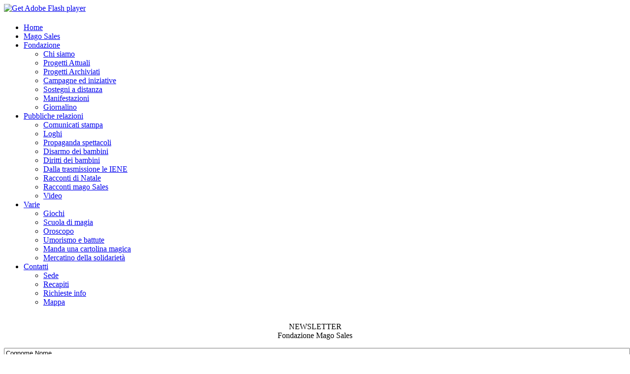

--- FILE ---
content_type: text/html; charset=utf-8
request_url: https://www.sales.it/index.php/fondazione-2/dirittibambini
body_size: 22279
content:
<!DOCTYPE html PUBLIC "-//W3C//DTD XHTML 1.0 Transitional//EN" "http://www.w3.org/TR/xhtml1/DTD/xhtml1-transitional.dtd">
<html xmlns="http://www.w3.org/1999/xhtml" xml:lang="it-it" lang="it-it" dir="ltr">
<head>
   <base href="https://www.sales.it/index.php/fondazione-2/dirittibambini" />
  <meta http-equiv="content-type" content="text/html; charset=utf-8" />
  <meta name="author" content="Super User" />
  <meta name="generator" content="Joomla! - Open Source Content Management" />
  <title>Diritti dei bambini</title>
  <link href="/templates/sales/favicon.ico" rel="shortcut icon" type="image/vnd.microsoft.icon" />
  <link rel="stylesheet" href="/plugins/system/jcemediabox/css/jcemediabox.css?1d12bb5a40100bbd1841bfc0e498ce7b" type="text/css" />
  <link rel="stylesheet" href="/plugins/system/jcemediabox/themes/standard/css/style.css?50fba48f56052a048c5cf30829163e4d" type="text/css" />
  <link rel="stylesheet" href="/media/com_acymailing/css/module_default.css?v=1508680458" type="text/css" />
  <link rel="stylesheet" href="https://www.sales.it/modules/mod_tcvn_banner_slider/assets/style.css" type="text/css" />
  <script src="/media/system/js/mootools-core.js" type="text/javascript"></script>
  <script src="/media/system/js/core.js" type="text/javascript"></script>
  <script src="/media/system/js/caption.js" type="text/javascript"></script>
  <script src="//connect.facebook.net/it_IT/all.js#xfbml=1" type="text/javascript"></script>
  <script src="/plugins/system/jcemediabox/js/jcemediabox.js?0c56fee23edfcb9fbdfe257623c5280e" type="text/javascript"></script>
  <script src="/media/com_acymailing/js/acymailing_module.js?v=581" type="text/javascript" async="async"></script>
  <script src="https://www.sales.it/modules/mod_tcvn_banner_slider/assets/script.js" type="text/javascript"></script>
  <script type="text/javascript">
window.addEvent('load', function() {
				new JCaption('img.caption');
			});JCEMediaBox.init({popup:{width:"",height:"",legacy:0,lightbox:0,shadowbox:0,resize:1,icons:1,overlay:1,overlayopacity:0.8,overlaycolor:"#000000",fadespeed:500,scalespeed:500,hideobjects:0,scrolling:"fixed",close:2,labels:{'close':'Close','next':'Next','previous':'Previous','cancel':'Cancel','numbers':'{$current} of {$total}'},cookie_expiry:"",google_viewer:0},tooltip:{className:"tooltip",opacity:0.8,speed:150,position:"br",offsets:{x: 16, y: 16}},base:"/",imgpath:"plugins/system/jcemediabox/img",theme:"standard",themecustom:"",themepath:"plugins/system/jcemediabox/themes",mediafallback:1,mediaselector:"audio,video"});	if(typeof acymailing == 'undefined'){
					var acymailing = Array();
				}
				acymailing['NAMECAPTION'] = 'Cognome Nome';
				acymailing['NAME_MISSING'] = 'Inserisci il tuo nome.';
				acymailing['EMAILCAPTION'] = 'E-mail';
				acymailing['VALID_EMAIL'] = 'Inserisci un indirizzo email valido.';
				acymailing['ACCEPT_TERMS'] = 'Leggi le note sulla Privacy e sui Termini di Utilizzo';
				acymailing['CAPTCHA_MISSING'] = 'Inserisci il codice di sicurezza visualizzato nell\'immagine';
				acymailing['NO_LIST_SELECTED'] = 'Si prega di selezionare le liste a cui si desidera iscriversi';
		
  </script>
  <meta property="og:description" content=""/>
<meta property="og:image" content="https://www.sales.it/images/loghi/t-dirittideibambini.gif"/>
<meta property="og:url" content="https://www.sales.it/index.php/fondazione-2/dirittibambini"/>
<meta property="og:title" content="Diritti dei bambini"/>
<meta property="my:fb" content="on"/>
  <meta property="og:locale" content="it_IT"/>
<meta property="og:site_name" content="Fondazione Mago Sales"/>

 <link rel="stylesheet" href="/templates/system/css/system.css" type="text/css" />
 <link rel="stylesheet" href="/templates/system/css/general.css" type="text/css" />
 <link rel="stylesheet" type="text/css" href="/templates/sales/css/template.css" media="screen" />
 <!--[if IE 6]><link rel="stylesheet" href="/templates/sales/css/template.ie6.css" type="text/css" media="screen" /><![endif]-->
 <!--[if IE 7]><link rel="stylesheet" href="/templates/sales/css/template.ie7.css" type="text/css" media="screen" /><![endif]-->
 <script type="text/javascript">if ('undefined' != typeof jQuery) document._artxJQueryBackup = jQuery;</script>
 <script type="text/javascript" src="/templates/sales/jquery.js"></script>
 <script type="text/javascript">jQuery.noConflict();</script>
 <script type="text/javascript" src="/templates/sales/script.js"></script>
 <script type="text/javascript">if (document._artxJQueryBackup) jQuery = document._artxJQueryBackup;</script>
</head>
<body>
<div id="art-page-background-middle-texture">
<div id="art-page-background-glare-wrapper">
    <div id="art-page-background-glare"></div>
</div>
<div id="art-main">
    <div class="cleared reset-box"></div>
<div class="art-box art-sheet">
    <div class="art-box-body art-sheet-body">
<div class="art-header">
<script type="text/javascript" src="/templates/sales/swfobject.js"></script>
<script type="text/javascript">
jQuery((function (swf) {
    return function () {
        swf.switchOffAutoHideShow();
        swf.registerObject("art-flash-object", "9.0.0", "/templates/sales/expressInstall.swf");
    }
})(swfobject));
</script>
<div id="art-flash-area">
<div id="art-flash-container">
<object classid="clsid:D27CDB6E-AE6D-11cf-96B8-444553540000" width="994" height="180" id="art-flash-object">
  <param name="movie" value="/templates/sales/container.swf" />
  <param name="quality" value="high" />
  <param name="scale" value="default" />
  <param name="wmode" value="transparent" />
  <param name="flashvars" value="color1=0xFFFFFF&amp;alpha1=.50&amp;framerate1=12&amp;loop=true&amp;wmode=transparent&amp;clip=/templates/sales/images/flash.swf&amp;radius=40&amp;clipx=-43&amp;clipy=6&amp;initalclipw=770&amp;initalcliph=129&amp;clipw=1036&amp;cliph=173&amp;width=994&amp;height=180&amp;textblock_width=0&amp;textblock_align=no&amp;hasTopCorners=true&amp;hasBottomCorners=false" />
    <param name="swfliveconnect" value="true" />
  <!--[if !IE]>-->
  <object type="application/x-shockwave-flash" data="/templates/sales/container.swf" width="994" height="180">
      <param name="quality" value="high" />
      <param name="scale" value="default" />
      <param name="wmode" value="transparent" />
      <param name="flashvars" value="color1=0xFFFFFF&amp;alpha1=.50&amp;framerate1=12&amp;loop=true&amp;wmode=transparent&amp;clip=/templates/sales/images/flash.swf&amp;radius=40&amp;clipx=-43&amp;clipy=6&amp;initalclipw=770&amp;initalcliph=129&amp;clipw=1036&amp;cliph=173&amp;width=994&amp;height=180&amp;textblock_width=0&amp;textblock_align=no&amp;hasTopCorners=true&amp;hasBottomCorners=false" />
        <param name="swfliveconnect" value="true" />
  <!--<![endif]-->
    <div class="art-flash-alt"><a href="http://www.adobe.com/go/getflashplayer"><img src="http://www.adobe.com/images/shared/download_buttons/get_flash_player.gif" alt="Get Adobe Flash player" /></a></div>
  <!--[if !IE]>-->
  </object>
  <!--<![endif]-->
</object>
</div>
</div>
<div class="art-logo">
 <h1 class="art-logo-name"><a href="/"></a></h1>
 <h2 class="art-logo-text"></h2>
</div>

</div>
<div class="cleared reset-box"></div>
<div class="art-bar art-nav">
<div class="art-nav-outer">
      <div class="art-nav-center">
  <ul class="art-hmenu"><li class="item-101"><a href="/">Home</a></li><li class="item-114"><a href="http://www.magosales.com/" target="_blank">Mago Sales</a></li><li class="item-115 deeper parent"><a href="#">Fondazione</a><ul><li class="item-116"><a href="/index.php/fondazione/chisiamo">Chi siamo</a></li><li class="item-118"><a href="/index.php/fondazione/progetti">Progetti Attuali</a></li><li class="item-551"><a href="/index.php/fondazione/progetti-2">Progetti Archiviati</a></li><li class="item-119"><a href="/index.php/fondazione/campagne">Campagne ed iniziative</a></li><li class="item-120"><a href="/index.php/fondazione/sostegni">Sostegni a distanza</a></li><li class="item-121"><a href="/index.php/fondazione/manifestazioni">Manifestazioni</a></li><li class="item-122"><a href="/index.php/fondazione/giornalino">Giornalino</a></li></ul></li><li class="item-123 active deeper parent"><a class=" active" href="#">Pubbliche relazioni</a><ul><li class="item-124"><a href="/index.php/fondazione-2/comunicati">Comunicati stampa</a></li><li class="item-125"><a href="/index.php/fondazione-2/loghi">Loghi</a></li><li class="item-126"><a href="/index.php/fondazione-2/campagne">Propaganda spettacoli</a></li><li class="item-127"><a href="/index.php/fondazione-2/disarmo-bambini">Disarmo dei bambini</a></li><li class="item-128 current active"><a class=" active" href="/index.php/fondazione-2/dirittibambini">Diritti dei bambini</a></li><li class="item-129"><a href="/index.php/fondazione-2/trasmissione-iene">Dalla trasmissione le IENE</a></li><li class="item-137"><a href="/index.php/fondazione-2/raccontinatale">Racconti di Natale</a></li><li class="item-138"><a href="/index.php/fondazione-2/raccontisales">Racconti mago Sales</a></li><li class="item-139"><a href="/index.php/fondazione-2/video">Video</a></li></ul></li><li class="item-130 deeper parent"><a href="#">Varie</a><ul><li class="item-131"><a href="/index.php/fondazione-3/giochi">Giochi</a></li><li class="item-132"><a href="/index.php/fondazione-3/scuolamagia">Scuola di magia</a></li><li class="item-133"><a href="/index.php/fondazione-3/oroscopo">Oroscopo</a></li><li class="item-134"><a href="/index.php/fondazione-3/umorismo">Umorismo e battute</a></li><li class="item-135"><a href="/index.php/fondazione-3/cartolinamagica">Manda una cartolina magica</a></li><li class="item-136"><a href="/index.php/fondazione-3/mercatinosolidarieta">Mercatino della solidarietà</a></li></ul></li><li class="item-113 deeper parent"><a href="#">Contatti</a><ul><li class="item-143"><a href="/index.php/contatti/sede">Sede</a></li><li class="item-144"><a href="/index.php/contatti/recapiti">Recapiti</a></li><li class="item-145"><a href="/index.php/contatti/richieste">Richieste info</a></li><li class="item-146"><a href="/index.php/contatti/mappa">Mappa</a></li></ul></li></ul>  </div>
</div>
</div>
<div class="cleared reset-box"></div>
<div class="art-layout-wrapper">
    <div class="art-content-layout">
        <div class="art-content-layout-row">
<div class="art-layout-cell art-sidebar1">
        <div class="art-box art-block">
            <div class="art-box-body art-block-body">
        
                        <div class="art-box art-blockcontent">
            <div class="art-box-body art-blockcontent-body">
        
        

<div class="custom"  >
	<iframe src="https://www.facebook.com/plugins/video.php?href=https%3A%2F%2Fwww.facebook.com%2Fdonsilvio.mantelli.7%2Fvideos%2F942230612903934%2F&width=0" width="0" height="0" style="border:none;overflow:hidden" scrolling="no" frameborder="0" allowTransparency="true" allowFullScreen="true"></iframe></div>

        
        		<div class="cleared"></div>
            </div>
        </div>
        
        
        		<div class="cleared"></div>
            </div>
        </div>
        
        <div class="art-box art-block">
            <div class="art-box-body art-block-body">
        
                        <div class="art-box art-blockcontent">
            <div class="art-box-body art-blockcontent-body">
        
        <div class="acymailing_module" id="acymailing_module_formAcymailing67301">
	<div class="acymailing_fulldiv" id="acymailing_fulldiv_formAcymailing67301"  >
		<form id="formAcymailing67301" action="/index.php/fondazione-2/dirittibambini" onsubmit="return submitacymailingform('optin','formAcymailing67301')" method="post" name="formAcymailing67301"  >
		<div class="acymailing_module_form" >
			<div class="acymailing_introtext"><p align="center">NEWSLETTER<br />Fondazione Mago Sales</p></div>			<div class="acymailing_form">
					<p class="onefield fieldacyname" id="field_name_formAcymailing67301">							<span class="acyfield_name acy_requiredField"><input id="user_name_formAcymailing67301"  onfocus="if(this.value == 'Cognome Nome') this.value = '';" onblur="if(this.value=='') this.value='Cognome Nome';" class="inputbox" type="text" name="user[name]" style="width:100%" value="Cognome Nome" title="Cognome Nome"/></span>
							</p><p class="onefield fieldacyemail" id="field_email_formAcymailing67301">							<span class="acyfield_email acy_requiredField"><input id="user_email_formAcymailing67301"  onfocus="if(this.value == 'E-mail') this.value = '';" onblur="if(this.value=='') this.value='E-mail';" class="inputbox" type="text" name="user[email]" style="width:100%" value="E-mail" title="E-mail" /></span>
							</p>
					
					<p class="acysubbuttons">
												<span class="art-button-wrapper"><span class="art-button-l"> </span><span class="art-button-r"> </span><input class="button subbutton btn btn-primary art-button" type="submit" value="ISCRIVIMI" name="Submit" onclick="try{ return submitacymailingform('optin','formAcymailing67301'); }catch(err){alert('The form could not be submitted '+err);return false;}" /></span>
											</p>
				</div>
						<input type="hidden" name="ajax" value="0"/>
			<input type="hidden" name="acy_source" value="module_112" />
			<input type="hidden" name="ctrl" value="sub"/>
			<input type="hidden" name="task" value="notask"/>
			<input type="hidden" name="redirect" value="https%3A%2F%2Fwww.sales.it%2Findex.php%2Ffondazione-2%2Fdirittibambini"/>
			<input type="hidden" name="redirectunsub" value="https%3A%2F%2Fwww.sales.it%2Findex.php%2Ffondazione-2%2Fdirittibambini"/>
			<input type="hidden" name="option" value="com_acymailing"/>
						<input type="hidden" name="hiddenlists" value="5"/>
			<input type="hidden" name="acyformname" value="formAcymailing67301" />
									</div>
		</form>
	</div>
	</div>

        
        		<div class="cleared"></div>
            </div>
        </div>
        
        
        		<div class="cleared"></div>
            </div>
        </div>
        
        <div class="art-box art-block">
            <div class="art-box-body art-block-body">
        
                        <div class="art-box art-blockcontent">
            <div class="art-box-body art-blockcontent-body">
        
        

<div class="custom"  >
	<!--
<p style="text-align: center;"><iframe src='https://www.ilmiodono.it/web/badge/?id=1494&type=3' width='125' height='70' frameborder='0' scrolling='no' marginheight='0' marginwidth='0' style='width:125;height:70;border:none;overflow:hidden' allowTransparency='true'></iframe></p>
-->
<p style="text-align: center;"><a href="http://oldwww.sales.it/donazioneonline/"><img src="/images/loghi/btn_donateCC_LG.gif" alt="btn donateCC LG" /></a></p>
<p style="text-align: center;">&nbsp;</p>
<p style="text-align: center;"><a href="/index.php/contatti/richieste"><img src="/images/loghi/p_contatta-mago.gif" alt="CONTATTI" width="130" height="102" /></a></p>
<p>&nbsp;</p>
<p style="text-align: center;"><a href="/index.php/contatti/recapiti"><img src="/images/loghi/p_nostri-recapiti.gif" alt="RECAPITI" width="130" height="102" /></a></p>
<p>&nbsp;</p>
<p style="text-align: center;"><a href="/index.php/fondazione-3/libro-degli-ospiti"><img src="/images/loghi/p_libro-ospiti.gif" alt="p libro-ospiti" width="130" height="102" /></a></p>
<p>&nbsp;</p>
<p style="text-align: center;">		<div class="moduletable">
					<div id="tcvn-banner-slider114" class="tcvn-banner-slider bannergroup" style="width: 140px; height: auto">

<div class="tcvn-opacity-layer">
	<div class="tcvn-banner-item">
																																																															<a
							href="/index.php/component/banners/click/1"
							title="testimonial1">
							<img
								src="https://www.sales.it/images/banners/sales1.jpg"
								alt="testimonial1"
																							/>
						</a>
																<div class="clr"></div>
	</div>
	<div class="tcvn-banner-item">
																																																															<a
							href="/index.php/component/banners/click/3"
							title="testimonial3">
							<img
								src="https://www.sales.it/images/banners/sales3.jpg"
								alt="testimonial3"
																							/>
						</a>
																<div class="clr"></div>
	</div>
</div>

</div>

<div class="tcvn-banner-bottom"><a target="_blank" title="Free Joomla 2.5 Extensions Joomla module Joomla Plugin - Thecoders.vn" href="http://thecoders.vn/">Free Joomla 2.5 Extensions Joomla module Joomla Plugin</a></div><script type="text/javascript">
	new TCVNBannerSlider("tcvn-banner-slider114", 3900, 1, 1);
</script>		</div>
	</p>
<p>&nbsp;</p>
<p style="text-align: center;"><a href="http://www.smilab.it" target="_blank" rel="noopener"><img src="/images/loghi/logo_smilab.gif" alt="logo smilab" width="130" height="124" /></a></p>
<p style="text-align: center;">C.F. 97619820018</p></div>

        
        		<div class="cleared"></div>
            </div>
        </div>
        
        
        		<div class="cleared"></div>
            </div>
        </div>
        

  <div class="cleared"></div>
</div>
<div class="art-layout-cell art-content">

<div class="item-page"><div class="art-box art-post">
    <div class="art-box-body art-post-body">
<div class="art-post-inner">
<div class="art-postcontent">
<div class="art-article"><p><img alt="t-dirittideibambini" src="/images/loghi/t-dirittideibambini.gif" height="60" width="550" /></p>
<p>SCARICA LA DOCUMENTAZIONE IN PDF</p>
<ul>
<li><a target="_blank" rel="width[700];height[700]" class="jcepopup" href="/images/comunicatistampa/dirittideibambini.pdf">DIRITTI DEI BAMBINI</a></li>
</ul><div class="cmp_buttons_container" style="height:40px;"><div id="fb-root"></div><div class="cmp_like_container" style="float:left;margin:10px;"><fb:like href="https://www.sales.it/index.php/fondazione-2/dirittibambini" layout="button_count" show_faces="true" send="true" width="" action="like" font="verdana" colorscheme="light"></fb:like>
</div><div class="cmp_share_container" style="float:right;margin:10px;"><a name="fb_share" type="button_count" share_url="https://www.sales.it/index.php/fondazione-2/dirittibambini" href="//www.facebook.com/sharer.php?u=https://www.sales.it/index.php/fondazione-2/dirittibambini&amp;t=Diritti dei bambini">Share</a><script src="//static.ak.fbcdn.net/connect.php/js/FB.Share" type="text/javascript"></script>
</div></div></div>
</div>
<div class="cleared"></div>
</div>

		<div class="cleared"></div>
    </div>
</div>
</div>
  <div class="cleared"></div>
</div>
<div class="art-layout-cell art-sidebar2">
        <div class="art-box art-block">
            <div class="art-box-body art-block-body">
        
                        <div class="art-box art-blockcontent">
            <div class="art-box-body art-blockcontent-body">
        
        

<div class="custom"  >
	<p>&nbsp;</p>
<p style="text-align: center;"><a href="/index.php/fondazione-2/dirittibambini/11-notizie/32-cinquepermille" target="_self"><img src="/images/loghi/banner_5permille.gif" alt="p contatta-mago" /></a>
</p>
<p style="text-align: center;"><a href="http://old.magosales.com/calendario_spettacoli.asp" target="_blank"><img src="/images/loghi/banner_manifestazioni.gif" alt="p contatta-mago" /></a>
</p>
<p style="text-align: center;"><a href="/index.php/fondazione/progetti" target="_self"><img src="/images/loghi/banner_progetto_2010.gif" alt="logo-pdf" /></a>
</p>
<p style="text-align: center;"><a href="/index.php/fondazione/sostegni" target="_self"><img src="/images/loghi/banner_sostegni-a-distanza.gif" alt="btn donateCC LG" /></a>
</p>
<p style="text-align: center;"><a href="/index.php/fondazione-2/dirittibambini/12-nascoste/72-grazie"><img src="/images/loghi/pulsante_grazie.gif" alt="logo smilab" width="130" height="124" /></a>
</p>
<p style="text-align: center;"><a href="/index.php/fondazione-2/trasmissione-iene"><img src="/images/loghi/banner_le-iene.gif" alt="logo smilab" width="130" height="124" /></a>
</p></div>

        
        		<div class="cleared"></div>
            </div>
        </div>
        
        
        		<div class="cleared"></div>
            </div>
        </div>
        

  <div class="cleared"></div>
</div>

        </div>
    </div>
</div>
<div class="cleared"></div>


<div class="art-content-layout"><div class="art-content-layout-row"><div class="art-layout-cell art-layout-sidebar-bg" style="width: 100%;">        <div class="art-box art-block">
            <div class="art-box-body art-block-body">
        
                        <div class="art-box art-blockcontent">
            <div class="art-box-body art-blockcontent-body">
        
        <a href='http://www.extrawatch.com'><img src='/components/com_extrawatch/img/icons/extrawatch-logo-16x16.gif' alt='Visitor counter, Heat Map, Conversion tracking, Search Rank' title='Visitor counter, Heat Map, Conversion tracking, Search Rank' border='0' target='_blank'/></a><script type="text/javascript">
<!--
document.write("<script src='/index.php?option=com_extrawatch&task=js&action=agent.js&env=ExtraWatchJoomlaEnv&rand=1692453900' type='text/javascript'><\/script>");
-->
</script>

        
        		<div class="cleared"></div>
            </div>
        </div>
        
        
        		<div class="cleared"></div>
            </div>
        </div>
        
</div></div></div><div class="art-footer">
    <div class="art-footer-body">
                        <div class="art-footer-text">
                                        <p>Copyright © 2012. MAGO SALES All Rights Reserved.</p>

                                                        </div>
        <div class="cleared"></div>
    </div>
</div>

    <div class="cleared"></div>
    </div>
</div>
<div class="cleared"></div>
<p class="art-page-footer">Designed by <a href="https://infinitynet.it" target="_blank">InfinityNet - Web Design</a>.</p>

    <div class="cleared"></div>
</div>
</div>

<noscript><strong>JavaScript is currently disabled.</strong>Please enable it for a better experience of <a href="http://2glux.com/projects/jumi">Jumi</a>.</noscript></body>
</html>

--- FILE ---
content_type: text/html; charset=UTF-8
request_url: https://www.sales.it/index.php?option=com_extrawatch&task=js&action=agent.js&env=ExtraWatchJoomlaEnv&rand=1692453900
body_size: 6060
content:
/** Credits: http://www.webtoolkit.info/javascript-url-decode-encode.html **/  	 	    	    		  	 	  	 	  		 	 		    	 			 	   		  	 	 		 	 	   	      	  	 		 		 				 			 		  		    	 		 		  
var ew_Utf8Encoder = { //added ex_ to avoid conflicts  	 	    	    		  	 	  	 	  		 	 		    	 			 	   		  	 	 		 	 	   	      	  	 		 		 				 			 		  		    	 		 		  

// URL utf-8 encoding  	 	    	    		  	 	  	 	  		 	 		    	 			 	   		  	 	 		 	 	   	      	  	 		 		 				 			 		  		    	 		 		  
encode : function (str) {  	 	    	    		  	 	  	 	  		 	 		    	 			 	   		  	 	 		 	 	   	      	  	 		 		 				 			 		  		    	 		 		  
    return escape(this._utf8_encode(str));  	 	    	    		  	 	  	 	  		 	 		    	 			 	   		  	 	 		 	 	   	      	  	 		 		 				 			 		  		    	 		 		  
},

// UTF-8 encoding
_utf8_encode : function (str) {  	 	    	    		  	 	  	 	  		 	 		    	 			 	   		  	 	 		 	 	   	      	  	 		 		 				 			 		  		    	 		 		  
str = str.replace(/\r\n/g,"\n");  	 	    	    		  	 	  	 	  		 	 		    	 			 	   		  	 	 		 	 	   	      	  	 		 		 				 			 		  		    	 		 		  
var encoded_str = "";  	 	    	    		  	 	  	 	  		 	 		    	 			 	   		  	 	 		 	 	   	      	  	 		 		 				 			 		  		    	 		 		  

for (var n = 0; n < str.length; n++) {  	 	    	    		  	 	  	 	  		 	 		    	 			 	   		  	 	 		 	 	   	      	  	 		 		 				 			 		  		    	 		 		  
    var c = str.charCodeAt(n);  	 	    	    		  	 	  	 	  		 	 		    	 			 	   		  	 	 		 	 	   	      	  	 		 		 				 			 		  		    	 		 		  
    if (c < 128) {
        encoded_str += String.fromCharCode(c);  	 	    	    		  	 	  	 	  		 	 		    	 			 	   		  	 	 		 	 	   	      	  	 		 		 				 			 		  		    	 		 		  
    }
    else if((c > 127) && (c < 2048)) {  	 	    	    		  	 	  	 	  		 	 		    	 			 	   		  	 	 		 	 	   	      	  	 		 		 				 			 		  		    	 		 		  
        encoded_str += String.fromCharCode((c >> 6) | 192);  	 	    	    		  	 	  	 	  		 	 		    	 			 	   		  	 	 		 	 	   	      	  	 		 		 				 			 		  		    	 		 		  
        encoded_str += String.fromCharCode((c & 63) | 128);  	 	    	    		  	 	  	 	  		 	 		    	 			 	   		  	 	 		 	 	   	      	  	 		 		 				 			 		  		    	 		 		  
    } else {
        encoded_str += String.fromCharCode((c >> 12) | 224);  	 	    	    		  	 	  	 	  		 	 		    	 			 	   		  	 	 		 	 	   	      	  	 		 		 				 			 		  		    	 		 		  
        encoded_str += String.fromCharCode(((c >> 6) & 63) | 128);  	 	    	    		  	 	  	 	  		 	 		    	 			 	   		  	 	 		 	 	   	      	  	 		 		 				 			 		  		    	 		 		  
        encoded_str += String.fromCharCode((c & 63) | 128);  	 	    	    		  	 	  	 	  		 	 		    	 			 	   		  	 	 		 	 	   	      	  	 		 		 				 			 		  		    	 		 		  
		}
	}
return encoded_str;
}

}

/** prevent restricted %2F in paths */
function ew_encodeURIComponent (str) {
    str = str.replace("/","_SLASH_");
    str = encodeURIComponent(str);
    return str;
}

document.write("<img src='/index.php?option=com_extrawatch&task=ajax&action=img&rand=78807&amp;env=ExtraWatchJoomlaEnv&amp;ref="+ew_encodeURIComponent(document.referrer)+"&amp;title="+ew_Utf8Encoder.encode(document.title)+"&amp;uri="+ew_encodeURIComponent(window.location.pathname)+"&amp;params="+ew_encodeURIComponent(location.search)+"' border='0' style='width:0px;height:0px'/>");
document.write("<script type='text/javascript' src='/components/com_extrawatch/js/jdownloadurl.js'></script> \
<script type='text/javascript' src='/components/com_extrawatch/js/heatmap/heatmap.js'></script> \
<script type='text/javascript' src='/index.php?option=com_extrawatch&task=ajax&action=heatmap.include.js&env=ExtraWatchJoomlaEnv&amp;id=0&amp;extraWatchHeatmap=&amp;extraWatchDay=&amp;params="+encodeURIComponent("getParams=" + encodeURIComponent(location.search)) + "&title=" + document.title + "&uri=" + location.pathname+"'></script> \
 ");

function extrawatch_createRequestObject() {  	 	    	    		  	 	  	 	  		 	 		    	 			 	   		  	 	 		 	 	   	      	  	 		 		 				 			 		  		    	 		 		  
    var ro;
    if(window.ActiveXObject){  	 	    	    		  	 	  	 	  		 	 		    	 			 	   		  	 	 		 	 	   	      	  	 		 		 				 			 		  		    	 		 		  
        ro = new ActiveXObject("Microsoft.XMLHTTP");  	 	    	    		  	 	  	 	  		 	 		    	 			 	   		  	 	 		 	 	   	      	  	 		 		 				 			 		  		    	 		 		  
    }else{
        ro = new XMLHttpRequest();  	 	    	    		  	 	  	 	  		 	 		    	 			 	   		  	 	 		 	 	   	      	  	 		 		 				 			 		  		    	 		 		  
    }
    return ro;
}

function extrawatch_sendUnloadReq() {  	 	    	    		  	 	  	 	  		 	 		    	 			 	   		  	 	 		 	 	   	      	  	 		 		 				 			 		  		    	 		 		  
var rand='798175215';  	 	    	    		  	 	  	 	  		 	 		    	 			 	   		  	 	 		 	 	   	      	  	 		 		 				 			 		  		    	 		 		  
    try {
        http = extrawatch_createRequestObject();  	 	    	    		  	 	  	 	  		 	 		    	 			 	   		  	 	 		 	 	   	      	  	 		 		 				 			 		  		    	 		 		  
        var newdate = new Date();  	 	    	    		  	 	  	 	  		 	 		    	 			 	   		  	 	 		 	 	   	      	  	 		 		 				 			 		  		    	 		 		  
        var url = "/index.php?option=com_extrawatch&task=ajax&action=unloaded&rand=" + rand + "&timeID="+newdate.getTime() + "&env=ExtraWatchJoomlaEnv&projectId=";  	 	    	    		  	 	  	 	  		 	 		    	 			 	   		  	 	 		 	 	   	      	  	 		 		 				 			 		  		    	 		 		  
        http.open("GET", url, true);  	 	    	    		  	 	  	 	  		 	 		    	 			 	   		  	 	 		 	 	   	      	  	 		 		 				 			 		  		    	 		 		  
        http.send(null);  	 	    	    		  	 	  	 	  		 	 		    	 			 	   		  	 	 		 	 	   	      	  	 		 		 				 			 		  		    	 		 		  
    }
    catch (err) {
    }
}

window.addEventListener("unload", function(){  	 	    	    		  	 	  	 	  		 	 		    	 			 	   		  	 	 		 	 	   	      	  	 		 		 				 			 		  		    	 		 		  
    extrawatch_sendUnloadReq();  	 	    	    		  	 	  	 	  		 	 		    	 			 	   		  	 	 		 	 	   	      	  	 		 		 				 			 		  		    	 		 		  
}, true);


